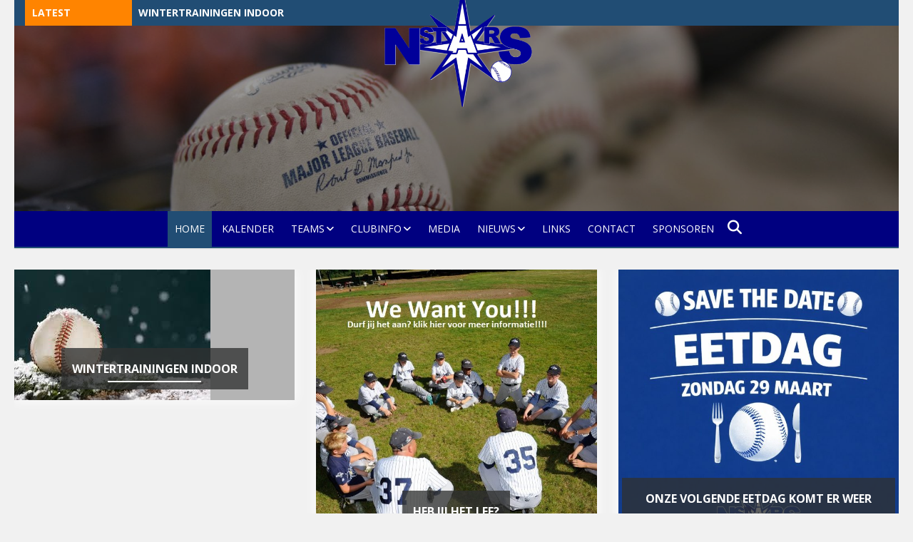

--- FILE ---
content_type: text/html; charset=UTF-8
request_url: https://www.nstars.be/page/2/
body_size: 18016
content:
<!DOCTYPE html>
<html lang="nl-NL">
<head>
	<meta charset="UTF-8">
	<meta name="viewport" content="width=device-width, initial-scale=1.0, maximum-scale=1.0, user-scalable=no" />
	<link rel="profile" href="http://gmpg.org/xfn/11">
	<title>Baseball en Softballvereniging &#8211; Pagina 2</title>
<meta name='robots' content='max-image-preview:large' />
<link rel='dns-prefetch' href='//fonts.googleapis.com' />
<link rel="alternate" type="application/rss+xml" title="Baseball en Softballvereniging &raquo; feed" href="https://www.nstars.be/feed/" />
<link rel="alternate" type="application/rss+xml" title="Baseball en Softballvereniging &raquo; reacties feed" href="https://www.nstars.be/comments/feed/" />
<style id='wp-img-auto-sizes-contain-inline-css' type='text/css'>
img:is([sizes=auto i],[sizes^="auto," i]){contain-intrinsic-size:3000px 1500px}
/*# sourceURL=wp-img-auto-sizes-contain-inline-css */
</style>
<style id='wp-emoji-styles-inline-css' type='text/css'>

	img.wp-smiley, img.emoji {
		display: inline !important;
		border: none !important;
		box-shadow: none !important;
		height: 1em !important;
		width: 1em !important;
		margin: 0 0.07em !important;
		vertical-align: -0.1em !important;
		background: none !important;
		padding: 0 !important;
	}
/*# sourceURL=wp-emoji-styles-inline-css */
</style>
<style id='wp-block-library-inline-css' type='text/css'>
:root{--wp-block-synced-color:#7a00df;--wp-block-synced-color--rgb:122,0,223;--wp-bound-block-color:var(--wp-block-synced-color);--wp-editor-canvas-background:#ddd;--wp-admin-theme-color:#007cba;--wp-admin-theme-color--rgb:0,124,186;--wp-admin-theme-color-darker-10:#006ba1;--wp-admin-theme-color-darker-10--rgb:0,107,160.5;--wp-admin-theme-color-darker-20:#005a87;--wp-admin-theme-color-darker-20--rgb:0,90,135;--wp-admin-border-width-focus:2px}@media (min-resolution:192dpi){:root{--wp-admin-border-width-focus:1.5px}}.wp-element-button{cursor:pointer}:root .has-very-light-gray-background-color{background-color:#eee}:root .has-very-dark-gray-background-color{background-color:#313131}:root .has-very-light-gray-color{color:#eee}:root .has-very-dark-gray-color{color:#313131}:root .has-vivid-green-cyan-to-vivid-cyan-blue-gradient-background{background:linear-gradient(135deg,#00d084,#0693e3)}:root .has-purple-crush-gradient-background{background:linear-gradient(135deg,#34e2e4,#4721fb 50%,#ab1dfe)}:root .has-hazy-dawn-gradient-background{background:linear-gradient(135deg,#faaca8,#dad0ec)}:root .has-subdued-olive-gradient-background{background:linear-gradient(135deg,#fafae1,#67a671)}:root .has-atomic-cream-gradient-background{background:linear-gradient(135deg,#fdd79a,#004a59)}:root .has-nightshade-gradient-background{background:linear-gradient(135deg,#330968,#31cdcf)}:root .has-midnight-gradient-background{background:linear-gradient(135deg,#020381,#2874fc)}:root{--wp--preset--font-size--normal:16px;--wp--preset--font-size--huge:42px}.has-regular-font-size{font-size:1em}.has-larger-font-size{font-size:2.625em}.has-normal-font-size{font-size:var(--wp--preset--font-size--normal)}.has-huge-font-size{font-size:var(--wp--preset--font-size--huge)}.has-text-align-center{text-align:center}.has-text-align-left{text-align:left}.has-text-align-right{text-align:right}.has-fit-text{white-space:nowrap!important}#end-resizable-editor-section{display:none}.aligncenter{clear:both}.items-justified-left{justify-content:flex-start}.items-justified-center{justify-content:center}.items-justified-right{justify-content:flex-end}.items-justified-space-between{justify-content:space-between}.screen-reader-text{border:0;clip-path:inset(50%);height:1px;margin:-1px;overflow:hidden;padding:0;position:absolute;width:1px;word-wrap:normal!important}.screen-reader-text:focus{background-color:#ddd;clip-path:none;color:#444;display:block;font-size:1em;height:auto;left:5px;line-height:normal;padding:15px 23px 14px;text-decoration:none;top:5px;width:auto;z-index:100000}html :where(.has-border-color){border-style:solid}html :where([style*=border-top-color]){border-top-style:solid}html :where([style*=border-right-color]){border-right-style:solid}html :where([style*=border-bottom-color]){border-bottom-style:solid}html :where([style*=border-left-color]){border-left-style:solid}html :where([style*=border-width]){border-style:solid}html :where([style*=border-top-width]){border-top-style:solid}html :where([style*=border-right-width]){border-right-style:solid}html :where([style*=border-bottom-width]){border-bottom-style:solid}html :where([style*=border-left-width]){border-left-style:solid}html :where(img[class*=wp-image-]){height:auto;max-width:100%}:where(figure){margin:0 0 1em}html :where(.is-position-sticky){--wp-admin--admin-bar--position-offset:var(--wp-admin--admin-bar--height,0px)}@media screen and (max-width:600px){html :where(.is-position-sticky){--wp-admin--admin-bar--position-offset:0px}}

/*# sourceURL=wp-block-library-inline-css */
</style><style id='wp-block-columns-inline-css' type='text/css'>
.wp-block-columns{box-sizing:border-box;display:flex;flex-wrap:wrap!important}@media (min-width:782px){.wp-block-columns{flex-wrap:nowrap!important}}.wp-block-columns{align-items:normal!important}.wp-block-columns.are-vertically-aligned-top{align-items:flex-start}.wp-block-columns.are-vertically-aligned-center{align-items:center}.wp-block-columns.are-vertically-aligned-bottom{align-items:flex-end}@media (max-width:781px){.wp-block-columns:not(.is-not-stacked-on-mobile)>.wp-block-column{flex-basis:100%!important}}@media (min-width:782px){.wp-block-columns:not(.is-not-stacked-on-mobile)>.wp-block-column{flex-basis:0;flex-grow:1}.wp-block-columns:not(.is-not-stacked-on-mobile)>.wp-block-column[style*=flex-basis]{flex-grow:0}}.wp-block-columns.is-not-stacked-on-mobile{flex-wrap:nowrap!important}.wp-block-columns.is-not-stacked-on-mobile>.wp-block-column{flex-basis:0;flex-grow:1}.wp-block-columns.is-not-stacked-on-mobile>.wp-block-column[style*=flex-basis]{flex-grow:0}:where(.wp-block-columns){margin-bottom:1.75em}:where(.wp-block-columns.has-background){padding:1.25em 2.375em}.wp-block-column{flex-grow:1;min-width:0;overflow-wrap:break-word;word-break:break-word}.wp-block-column.is-vertically-aligned-top{align-self:flex-start}.wp-block-column.is-vertically-aligned-center{align-self:center}.wp-block-column.is-vertically-aligned-bottom{align-self:flex-end}.wp-block-column.is-vertically-aligned-stretch{align-self:stretch}.wp-block-column.is-vertically-aligned-bottom,.wp-block-column.is-vertically-aligned-center,.wp-block-column.is-vertically-aligned-top{width:100%}
/*# sourceURL=https://www.nstars.be/wp-includes/blocks/columns/style.min.css */
</style>
<style id='wp-block-paragraph-inline-css' type='text/css'>
.is-small-text{font-size:.875em}.is-regular-text{font-size:1em}.is-large-text{font-size:2.25em}.is-larger-text{font-size:3em}.has-drop-cap:not(:focus):first-letter{float:left;font-size:8.4em;font-style:normal;font-weight:100;line-height:.68;margin:.05em .1em 0 0;text-transform:uppercase}body.rtl .has-drop-cap:not(:focus):first-letter{float:none;margin-left:.1em}p.has-drop-cap.has-background{overflow:hidden}:root :where(p.has-background){padding:1.25em 2.375em}:where(p.has-text-color:not(.has-link-color)) a{color:inherit}p.has-text-align-left[style*="writing-mode:vertical-lr"],p.has-text-align-right[style*="writing-mode:vertical-rl"]{rotate:180deg}
/*# sourceURL=https://www.nstars.be/wp-includes/blocks/paragraph/style.min.css */
</style>
<style id='global-styles-inline-css' type='text/css'>
:root{--wp--preset--aspect-ratio--square: 1;--wp--preset--aspect-ratio--4-3: 4/3;--wp--preset--aspect-ratio--3-4: 3/4;--wp--preset--aspect-ratio--3-2: 3/2;--wp--preset--aspect-ratio--2-3: 2/3;--wp--preset--aspect-ratio--16-9: 16/9;--wp--preset--aspect-ratio--9-16: 9/16;--wp--preset--color--black: #000000;--wp--preset--color--cyan-bluish-gray: #abb8c3;--wp--preset--color--white: #ffffff;--wp--preset--color--pale-pink: #f78da7;--wp--preset--color--vivid-red: #cf2e2e;--wp--preset--color--luminous-vivid-orange: #ff6900;--wp--preset--color--luminous-vivid-amber: #fcb900;--wp--preset--color--light-green-cyan: #7bdcb5;--wp--preset--color--vivid-green-cyan: #00d084;--wp--preset--color--pale-cyan-blue: #8ed1fc;--wp--preset--color--vivid-cyan-blue: #0693e3;--wp--preset--color--vivid-purple: #9b51e0;--wp--preset--gradient--vivid-cyan-blue-to-vivid-purple: linear-gradient(135deg,rgb(6,147,227) 0%,rgb(155,81,224) 100%);--wp--preset--gradient--light-green-cyan-to-vivid-green-cyan: linear-gradient(135deg,rgb(122,220,180) 0%,rgb(0,208,130) 100%);--wp--preset--gradient--luminous-vivid-amber-to-luminous-vivid-orange: linear-gradient(135deg,rgb(252,185,0) 0%,rgb(255,105,0) 100%);--wp--preset--gradient--luminous-vivid-orange-to-vivid-red: linear-gradient(135deg,rgb(255,105,0) 0%,rgb(207,46,46) 100%);--wp--preset--gradient--very-light-gray-to-cyan-bluish-gray: linear-gradient(135deg,rgb(238,238,238) 0%,rgb(169,184,195) 100%);--wp--preset--gradient--cool-to-warm-spectrum: linear-gradient(135deg,rgb(74,234,220) 0%,rgb(151,120,209) 20%,rgb(207,42,186) 40%,rgb(238,44,130) 60%,rgb(251,105,98) 80%,rgb(254,248,76) 100%);--wp--preset--gradient--blush-light-purple: linear-gradient(135deg,rgb(255,206,236) 0%,rgb(152,150,240) 100%);--wp--preset--gradient--blush-bordeaux: linear-gradient(135deg,rgb(254,205,165) 0%,rgb(254,45,45) 50%,rgb(107,0,62) 100%);--wp--preset--gradient--luminous-dusk: linear-gradient(135deg,rgb(255,203,112) 0%,rgb(199,81,192) 50%,rgb(65,88,208) 100%);--wp--preset--gradient--pale-ocean: linear-gradient(135deg,rgb(255,245,203) 0%,rgb(182,227,212) 50%,rgb(51,167,181) 100%);--wp--preset--gradient--electric-grass: linear-gradient(135deg,rgb(202,248,128) 0%,rgb(113,206,126) 100%);--wp--preset--gradient--midnight: linear-gradient(135deg,rgb(2,3,129) 0%,rgb(40,116,252) 100%);--wp--preset--font-size--small: 13px;--wp--preset--font-size--medium: 20px;--wp--preset--font-size--large: 36px;--wp--preset--font-size--x-large: 42px;--wp--preset--spacing--20: 0.44rem;--wp--preset--spacing--30: 0.67rem;--wp--preset--spacing--40: 1rem;--wp--preset--spacing--50: 1.5rem;--wp--preset--spacing--60: 2.25rem;--wp--preset--spacing--70: 3.38rem;--wp--preset--spacing--80: 5.06rem;--wp--preset--shadow--natural: 6px 6px 9px rgba(0, 0, 0, 0.2);--wp--preset--shadow--deep: 12px 12px 50px rgba(0, 0, 0, 0.4);--wp--preset--shadow--sharp: 6px 6px 0px rgba(0, 0, 0, 0.2);--wp--preset--shadow--outlined: 6px 6px 0px -3px rgb(255, 255, 255), 6px 6px rgb(0, 0, 0);--wp--preset--shadow--crisp: 6px 6px 0px rgb(0, 0, 0);}:where(.is-layout-flex){gap: 0.5em;}:where(.is-layout-grid){gap: 0.5em;}body .is-layout-flex{display: flex;}.is-layout-flex{flex-wrap: wrap;align-items: center;}.is-layout-flex > :is(*, div){margin: 0;}body .is-layout-grid{display: grid;}.is-layout-grid > :is(*, div){margin: 0;}:where(.wp-block-columns.is-layout-flex){gap: 2em;}:where(.wp-block-columns.is-layout-grid){gap: 2em;}:where(.wp-block-post-template.is-layout-flex){gap: 1.25em;}:where(.wp-block-post-template.is-layout-grid){gap: 1.25em;}.has-black-color{color: var(--wp--preset--color--black) !important;}.has-cyan-bluish-gray-color{color: var(--wp--preset--color--cyan-bluish-gray) !important;}.has-white-color{color: var(--wp--preset--color--white) !important;}.has-pale-pink-color{color: var(--wp--preset--color--pale-pink) !important;}.has-vivid-red-color{color: var(--wp--preset--color--vivid-red) !important;}.has-luminous-vivid-orange-color{color: var(--wp--preset--color--luminous-vivid-orange) !important;}.has-luminous-vivid-amber-color{color: var(--wp--preset--color--luminous-vivid-amber) !important;}.has-light-green-cyan-color{color: var(--wp--preset--color--light-green-cyan) !important;}.has-vivid-green-cyan-color{color: var(--wp--preset--color--vivid-green-cyan) !important;}.has-pale-cyan-blue-color{color: var(--wp--preset--color--pale-cyan-blue) !important;}.has-vivid-cyan-blue-color{color: var(--wp--preset--color--vivid-cyan-blue) !important;}.has-vivid-purple-color{color: var(--wp--preset--color--vivid-purple) !important;}.has-black-background-color{background-color: var(--wp--preset--color--black) !important;}.has-cyan-bluish-gray-background-color{background-color: var(--wp--preset--color--cyan-bluish-gray) !important;}.has-white-background-color{background-color: var(--wp--preset--color--white) !important;}.has-pale-pink-background-color{background-color: var(--wp--preset--color--pale-pink) !important;}.has-vivid-red-background-color{background-color: var(--wp--preset--color--vivid-red) !important;}.has-luminous-vivid-orange-background-color{background-color: var(--wp--preset--color--luminous-vivid-orange) !important;}.has-luminous-vivid-amber-background-color{background-color: var(--wp--preset--color--luminous-vivid-amber) !important;}.has-light-green-cyan-background-color{background-color: var(--wp--preset--color--light-green-cyan) !important;}.has-vivid-green-cyan-background-color{background-color: var(--wp--preset--color--vivid-green-cyan) !important;}.has-pale-cyan-blue-background-color{background-color: var(--wp--preset--color--pale-cyan-blue) !important;}.has-vivid-cyan-blue-background-color{background-color: var(--wp--preset--color--vivid-cyan-blue) !important;}.has-vivid-purple-background-color{background-color: var(--wp--preset--color--vivid-purple) !important;}.has-black-border-color{border-color: var(--wp--preset--color--black) !important;}.has-cyan-bluish-gray-border-color{border-color: var(--wp--preset--color--cyan-bluish-gray) !important;}.has-white-border-color{border-color: var(--wp--preset--color--white) !important;}.has-pale-pink-border-color{border-color: var(--wp--preset--color--pale-pink) !important;}.has-vivid-red-border-color{border-color: var(--wp--preset--color--vivid-red) !important;}.has-luminous-vivid-orange-border-color{border-color: var(--wp--preset--color--luminous-vivid-orange) !important;}.has-luminous-vivid-amber-border-color{border-color: var(--wp--preset--color--luminous-vivid-amber) !important;}.has-light-green-cyan-border-color{border-color: var(--wp--preset--color--light-green-cyan) !important;}.has-vivid-green-cyan-border-color{border-color: var(--wp--preset--color--vivid-green-cyan) !important;}.has-pale-cyan-blue-border-color{border-color: var(--wp--preset--color--pale-cyan-blue) !important;}.has-vivid-cyan-blue-border-color{border-color: var(--wp--preset--color--vivid-cyan-blue) !important;}.has-vivid-purple-border-color{border-color: var(--wp--preset--color--vivid-purple) !important;}.has-vivid-cyan-blue-to-vivid-purple-gradient-background{background: var(--wp--preset--gradient--vivid-cyan-blue-to-vivid-purple) !important;}.has-light-green-cyan-to-vivid-green-cyan-gradient-background{background: var(--wp--preset--gradient--light-green-cyan-to-vivid-green-cyan) !important;}.has-luminous-vivid-amber-to-luminous-vivid-orange-gradient-background{background: var(--wp--preset--gradient--luminous-vivid-amber-to-luminous-vivid-orange) !important;}.has-luminous-vivid-orange-to-vivid-red-gradient-background{background: var(--wp--preset--gradient--luminous-vivid-orange-to-vivid-red) !important;}.has-very-light-gray-to-cyan-bluish-gray-gradient-background{background: var(--wp--preset--gradient--very-light-gray-to-cyan-bluish-gray) !important;}.has-cool-to-warm-spectrum-gradient-background{background: var(--wp--preset--gradient--cool-to-warm-spectrum) !important;}.has-blush-light-purple-gradient-background{background: var(--wp--preset--gradient--blush-light-purple) !important;}.has-blush-bordeaux-gradient-background{background: var(--wp--preset--gradient--blush-bordeaux) !important;}.has-luminous-dusk-gradient-background{background: var(--wp--preset--gradient--luminous-dusk) !important;}.has-pale-ocean-gradient-background{background: var(--wp--preset--gradient--pale-ocean) !important;}.has-electric-grass-gradient-background{background: var(--wp--preset--gradient--electric-grass) !important;}.has-midnight-gradient-background{background: var(--wp--preset--gradient--midnight) !important;}.has-small-font-size{font-size: var(--wp--preset--font-size--small) !important;}.has-medium-font-size{font-size: var(--wp--preset--font-size--medium) !important;}.has-large-font-size{font-size: var(--wp--preset--font-size--large) !important;}.has-x-large-font-size{font-size: var(--wp--preset--font-size--x-large) !important;}
:where(.wp-block-columns.is-layout-flex){gap: 2em;}:where(.wp-block-columns.is-layout-grid){gap: 2em;}
/*# sourceURL=global-styles-inline-css */
</style>
<style id='core-block-supports-inline-css' type='text/css'>
.wp-container-core-columns-is-layout-9d6595d7{flex-wrap:nowrap;}
/*# sourceURL=core-block-supports-inline-css */
</style>

<style id='classic-theme-styles-inline-css' type='text/css'>
/*! This file is auto-generated */
.wp-block-button__link{color:#fff;background-color:#32373c;border-radius:9999px;box-shadow:none;text-decoration:none;padding:calc(.667em + 2px) calc(1.333em + 2px);font-size:1.125em}.wp-block-file__button{background:#32373c;color:#fff;text-decoration:none}
/*# sourceURL=/wp-includes/css/classic-themes.min.css */
</style>
<link rel='stylesheet' id='SFSImainCss-css' href='https://usercontent.one/wp/www.nstars.be/wp-content/plugins/ultimate-social-media-icons/css/sfsi-style.css?ver=2.9.6' type='text/css' media='all' />
<link rel='stylesheet' id='disable_sfsi-css' href='https://usercontent.one/wp/www.nstars.be/wp-content/plugins/ultimate-social-media-icons/css/disable_sfsi.css?ver=6.9' type='text/css' media='all' />
<link rel='stylesheet' id='lekh-fonts-css' href='//fonts.googleapis.com/css?family=Open+Sans%3A400%2C700%2C300%2C400italic%2C700italic%7COpen+Sans%3A400%2C700&#038;subset=latin%2Clatin-ext' type='text/css' media='all' />
<link rel='stylesheet' id='font-awesome-css' href='https://usercontent.one/wp/www.nstars.be/wp-content/themes/lekh/assets/lib/font-awesome/css/font-awesome.css?ver=4.7' type='text/css' media='all' />
<link rel='stylesheet' id='owl-carousel-css' href='https://usercontent.one/wp/www.nstars.be/wp-content/themes/lekh/assets/lib/owl.carousel/css/owl.carousel.min.css?ver=4.7' type='text/css' media='all' />
<link rel='stylesheet' id='lekh-default-style-css' href='https://usercontent.one/wp/www.nstars.be/wp-content/themes/lekh/assets/css/lekh.min.css?ver=1.0.0' type='text/css' media='all' />
<link rel='stylesheet' id='lekh-style-css' href='https://usercontent.one/wp/www.nstars.be/wp-content/themes/lekh/style.css?ver=1.0.0' type='text/css' media='all' />
<style id='lekh-style-inline-css' type='text/css'>
.header-image {padding-top: 20px;padding-bottom: 20px;}
        .header-image:before {opacity: 0.40;}
        .site-footer .footer-main-area{background-color: #1b2126;}
/*# sourceURL=lekh-style-inline-css */
</style>
<link rel='stylesheet' id='ngg_trigger_buttons-css' href='https://usercontent.one/wp/www.nstars.be/wp-content/plugins/nextgen-gallery/static/GalleryDisplay/trigger_buttons.css?ver=4.0.4' type='text/css' media='all' />
<link rel='stylesheet' id='simplelightbox-0-css' href='https://usercontent.one/wp/www.nstars.be/wp-content/plugins/nextgen-gallery/static/Lightbox/simplelightbox/simple-lightbox.css?ver=4.0.4' type='text/css' media='all' />
<link rel='stylesheet' id='fontawesome_v4_shim_style-css' href='https://usercontent.one/wp/www.nstars.be/wp-content/plugins/nextgen-gallery/static/FontAwesome/css/v4-shims.min.css?ver=6.9' type='text/css' media='all' />
<link rel='stylesheet' id='fontawesome-css' href='https://usercontent.one/wp/www.nstars.be/wp-content/plugins/nextgen-gallery/static/FontAwesome/css/all.min.css?ver=6.9' type='text/css' media='all' />
<link rel='stylesheet' id='ngg_basic_slideshow_style-css' href='https://usercontent.one/wp/www.nstars.be/wp-content/plugins/nextgen-gallery/static/Slideshow/ngg_basic_slideshow.css?ver=4.0.4' type='text/css' media='all' />
<link rel='stylesheet' id='ngg_slick_slideshow_style-css' href='https://usercontent.one/wp/www.nstars.be/wp-content/plugins/nextgen-gallery/static/Slideshow/slick/slick.css?ver=4.0.4' type='text/css' media='all' />
<link rel='stylesheet' id='ngg_slick_slideshow_theme-css' href='https://usercontent.one/wp/www.nstars.be/wp-content/plugins/nextgen-gallery/static/Slideshow/slick/slick-theme.css?ver=4.0.4' type='text/css' media='all' />
<link rel='stylesheet' id='nextgen_widgets_style-css' href='https://usercontent.one/wp/www.nstars.be/wp-content/plugins/nextgen-gallery/static/Widget/display.css?ver=4.0.4' type='text/css' media='all' />
<link rel='stylesheet' id='nextgen_basic_slideshow_style-css' href='https://usercontent.one/wp/www.nstars.be/wp-content/plugins/nextgen-gallery/static/Slideshow/ngg_basic_slideshow.css?ver=4.0.4' type='text/css' media='all' />
<script type="text/javascript" id="jquery-core-js-extra">
/* <![CDATA[ */
var lekh_global_object = {"ajax_url":"https://www.nstars.be/wp-admin/admin-ajax.php"};
//# sourceURL=jquery-core-js-extra
/* ]]> */
</script>
<script type="text/javascript" src="https://www.nstars.be/wp-includes/js/jquery/jquery.min.js?ver=3.7.1" id="jquery-core-js"></script>
<script type="text/javascript" src="https://www.nstars.be/wp-includes/js/jquery/jquery-migrate.min.js?ver=3.4.1" id="jquery-migrate-js"></script>
<script type="text/javascript" id="photocrati_ajax-js-extra">
/* <![CDATA[ */
var photocrati_ajax = {"url":"https://www.nstars.be/index.php?photocrati_ajax=1","rest_url":"https://www.nstars.be/wp-json/","wp_home_url":"https://www.nstars.be","wp_site_url":"https://www.nstars.be","wp_root_url":"https://www.nstars.be","wp_plugins_url":"https://usercontent.one/wp/www.nstars.be/wp-content/plugins","wp_content_url":"https://usercontent.one/wp/www.nstars.be/wp-content","wp_includes_url":"https://usercontent.one/wp/www.nstars.be/wp-includes/","ngg_param_slug":"nggallery","rest_nonce":"4017d63555"};
//# sourceURL=photocrati_ajax-js-extra
/* ]]> */
</script>
<script type="text/javascript" src="https://usercontent.one/wp/www.nstars.be/wp-content/plugins/nextgen-gallery/static/Legacy/ajax.min.js?ver=4.0.4" id="photocrati_ajax-js"></script>
<script type="text/javascript" src="https://usercontent.one/wp/www.nstars.be/wp-content/plugins/nextgen-gallery/static/FontAwesome/js/v4-shims.min.js?ver=5.3.1" id="fontawesome_v4_shim-js"></script>
<script type="text/javascript" defer crossorigin="anonymous" data-auto-replace-svg="false" data-keep-original-source="false" data-search-pseudo-elements src="https://usercontent.one/wp/www.nstars.be/wp-content/plugins/nextgen-gallery/static/FontAwesome/js/all.min.js?ver=5.3.1" id="fontawesome-js"></script>
<script type="text/javascript" src="https://usercontent.one/wp/www.nstars.be/wp-content/plugins/nextgen-gallery/static/Slideshow/slick/slick-1.8.0-modded.js?ver=4.0.4" id="ngg_slick-js"></script>
<link rel="https://api.w.org/" href="https://www.nstars.be/wp-json/" /><link rel="EditURI" type="application/rsd+xml" title="RSD" href="https://www.nstars.be/xmlrpc.php?rsd" />
<meta name="generator" content="WordPress 6.9" />

		<!-- GA Google Analytics @ https://m0n.co/ga -->
		<script>
			(function(i,s,o,g,r,a,m){i['GoogleAnalyticsObject']=r;i[r]=i[r]||function(){
			(i[r].q=i[r].q||[]).push(arguments)},i[r].l=1*new Date();a=s.createElement(o),
			m=s.getElementsByTagName(o)[0];a.async=1;a.src=g;m.parentNode.insertBefore(a,m)
			})(window,document,'script','https://www.google-analytics.com/analytics.js','ga');
			ga('create', 'UA-147157001-1', 'auto');
			ga('send', 'pageview');
		</script>

	<style>[class*=" icon-oc-"],[class^=icon-oc-]{speak:none;font-style:normal;font-weight:400;font-variant:normal;text-transform:none;line-height:1;-webkit-font-smoothing:antialiased;-moz-osx-font-smoothing:grayscale}.icon-oc-one-com-white-32px-fill:before{content:"901"}.icon-oc-one-com:before{content:"900"}#one-com-icon,.toplevel_page_onecom-wp .wp-menu-image{speak:none;display:flex;align-items:center;justify-content:center;text-transform:none;line-height:1;-webkit-font-smoothing:antialiased;-moz-osx-font-smoothing:grayscale}.onecom-wp-admin-bar-item>a,.toplevel_page_onecom-wp>.wp-menu-name{font-size:16px;font-weight:400;line-height:1}.toplevel_page_onecom-wp>.wp-menu-name img{width:69px;height:9px;}.wp-submenu-wrap.wp-submenu>.wp-submenu-head>img{width:88px;height:auto}.onecom-wp-admin-bar-item>a img{height:7px!important}.onecom-wp-admin-bar-item>a img,.toplevel_page_onecom-wp>.wp-menu-name img{opacity:.8}.onecom-wp-admin-bar-item.hover>a img,.toplevel_page_onecom-wp.wp-has-current-submenu>.wp-menu-name img,li.opensub>a.toplevel_page_onecom-wp>.wp-menu-name img{opacity:1}#one-com-icon:before,.onecom-wp-admin-bar-item>a:before,.toplevel_page_onecom-wp>.wp-menu-image:before{content:'';position:static!important;background-color:rgba(240,245,250,.4);border-radius:102px;width:18px;height:18px;padding:0!important}.onecom-wp-admin-bar-item>a:before{width:14px;height:14px}.onecom-wp-admin-bar-item.hover>a:before,.toplevel_page_onecom-wp.opensub>a>.wp-menu-image:before,.toplevel_page_onecom-wp.wp-has-current-submenu>.wp-menu-image:before{background-color:#76b82a}.onecom-wp-admin-bar-item>a{display:inline-flex!important;align-items:center;justify-content:center}#one-com-logo-wrapper{font-size:4em}#one-com-icon{vertical-align:middle}.imagify-welcome{display:none !important;}</style><meta name="follow.[base64]" content="gBU8lua6ZUAl6cew0DgG"/><link rel="icon" href="https://usercontent.one/wp/www.nstars.be/wp-content/uploads/2019/05/cropped-favicon-32x32.png" sizes="32x32" />
<link rel="icon" href="https://usercontent.one/wp/www.nstars.be/wp-content/uploads/2019/05/cropped-favicon-192x192.png" sizes="192x192" />
<link rel="apple-touch-icon" href="https://usercontent.one/wp/www.nstars.be/wp-content/uploads/2019/05/cropped-favicon-180x180.png" />
<meta name="msapplication-TileImage" content="https://usercontent.one/wp/www.nstars.be/wp-content/uploads/2019/05/cropped-favicon-270x270.png" />
		<style type="text/css" id="wp-custom-css">
			@media screen and (max-width: 600px){
  .post-wrapper {
    display: none;
		background-color: red;
  }
}
.home #secondary {
	padding-top: 15px;
}

.main-navbar {
	background-color: #000080;
}


.mobile-navbar {
    background-color: #000080;
}


body {
	background-color: #F1F1F1;
}

.site-title-centered .header-image .site-description {	
		display: none;
}

.main-navigation .main-menu > li:hover > a, .main-navigation .main-menu > li:focus > a, .main-navigation .main-menu > .current_page_item > a, .main-navigation .main-menu > .current-menu-item > a, .main-navigation .main-menu > .current-menu-ancestor > a {
    color: #fff;
    background-color: #000080;
}

/* LOGO */
@media (min-width: 600px) {
	.custom-logo {
			max-width: 300px;
	}
	.site-logo {
    max-width: 300px;
	}
}

.custom-logo {
	position: relative;
	top: -100px;
}

.header-image-container {
  display: flex;
  flex-direction: column;
  justify-content: center;
  text-align: center;
}
.michael_header_text {
	position: relative;
	top: 175px;
	color: white;
}


/* Remove calender sidebar on calendar page  */
.page-id-323 .content-area {
    width: 100%;
	
}

.page-id-323 #secondary {
    display: none;	
}		</style>
		</head>
<body class="home blog paged wp-custom-logo paged-2 wp-theme-lekh sfsi_actvite_theme_default no_skin group-blog hfeed header-layout1 content-sidebar">
		<div id="page" class="site lekh-main-wrapper box-layout">
				<a class="skip-link screen-reader-text" href="#main">Skip to content</a>
				<header id="masthead" class="site-header  has-header-image " role="banner">
			<div class="site-header-wrap">
        <div class="top-header category-id1">
        <div class="container">
            <div class="row">
                <div class="col-sm-12 col-12">
                                            <div class="breaking-wrap">
                                                        <span class="breaking-news-title">Latest</span>
                            <ul class="breaking-news owl-carousel">
                                                                    <li><a href="https://www.nstars.be/2026/01/10/wintertrainingen-indoor/">Wintertrainingen Indoor</a></li>
                                                                    <li><a href="https://www.nstars.be/2026/01/10/onze-volgende-eetdag-komt-er-weer-aan/">Onze volgende eetdag komt er weer aan !!</a></li>
                                                                    <li><a href="https://www.nstars.be/2024/12/16/nstars-nemen-afscheid-van-herman/">Nstars nemen afscheid van Herman</a></li>
                                                                    <li><a href="https://www.nstars.be/2024/09/04/nstars-open-dag-2024/">NStars Open Dag 2024</a></li>
                                                                    <li><a href="https://www.nstars.be/2024/06/17/nstars-verhuis-krijgt-aandacht-in-diverse-media/">NStars verhuis krijgt aandacht in diverse media</a></li>
                                                            </ul>
                        </div>
                                        </div>
            </div>
        </div>
    </div>
        <div class="header-image"  data-parallax="scroll" data-image-src="https://usercontent.one/wp/www.nstars.be/wp-content/uploads/2019/04/cropped-background_002-1.jpg" >
        <div class="header-image-container">
    <div class="site-branding center-brand logo-exist">
    <div class="container">
        <div class="logo-brand-wrap">
                    <h1 class="site-title site-logo"><a href="https://www.nstars.be/" class="custom-logo-link" rel="home"><img width="400" height="400" src="https://usercontent.one/wp/www.nstars.be/wp-content/uploads/2019/05/cropped-nstars_logo_3-3.png" class="custom-logo" alt="Baseball en Softballvereniging" decoding="async" fetchpriority="high" /></a></h1>
                </div>
                <div class="clear"></div>
    </div>
</div><!-- .site-branding -->        </div>
    </div><!-- .header-image-->
    <div class="main-navbar sticky-nav  navbar-center">
    <div class="container">
        
<nav id="site-navigation" class="main-navigation" role="navigation" aria-label="Main Menu">
	<ul id="main-menu" class="main-menu"><li id="menu-item-61" class="menu-item menu-item-type-custom menu-item-object-custom current-menu-item menu-item-home menu-item-61"><a href="https://www.nstars.be">Home</a></li>
<li id="menu-item-1103" class="menu-item menu-item-type-post_type menu-item-object-page menu-item-1103"><a href="https://www.nstars.be/kalender/">Kalender</a></li>
<li id="menu-item-65" class="menu-item menu-item-type-post_type menu-item-object-page menu-item-has-children menu-item-65"><a href="https://www.nstars.be/teams/">Teams</a>
<ul class="sub-menu">
	<li id="menu-item-127" class="menu-item menu-item-type-post_type menu-item-object-page menu-item-127"><a href="https://www.nstars.be/beeballers-en-miniemen/">Beeballers en Miniemen</a></li>
	<li id="menu-item-130" class="menu-item menu-item-type-post_type menu-item-object-page menu-item-130"><a href="https://www.nstars.be/cadetten/">Cadetten</a></li>
	<li id="menu-item-133" class="menu-item menu-item-type-post_type menu-item-object-page menu-item-133"><a href="https://www.nstars.be/junioren/">Junioren</a></li>
	<li id="menu-item-136" class="menu-item menu-item-type-post_type menu-item-object-page menu-item-136"><a href="https://www.nstars.be/senioren-recreanten/">Senioren / Recreanten</a></li>
</ul>
</li>
<li id="menu-item-78" class="menu-item menu-item-type-post_type menu-item-object-page menu-item-has-children menu-item-78"><a href="https://www.nstars.be/clubinfo/">Clubinfo</a>
<ul class="sub-menu">
	<li id="menu-item-264" class="menu-item menu-item-type-post_type menu-item-object-page menu-item-264"><a href="https://www.nstars.be/waar-vind-je-ons/">Waar vind je ons?</a></li>
	<li id="menu-item-285" class="menu-item menu-item-type-post_type menu-item-object-page menu-item-285"><a href="https://www.nstars.be/lid-worden/">Lid worden?</a></li>
	<li id="menu-item-1095" class="menu-item menu-item-type-post_type menu-item-object-page menu-item-1095"><a href="https://www.nstars.be/clubinfo/onze-geschiedenis/">Onze Geschiedenis</a></li>
	<li id="menu-item-1401" class="menu-item menu-item-type-post_type menu-item-object-page menu-item-1401"><a href="https://www.nstars.be/aanspreekpunt-integriteit-api/">AanspreekPunt Integriteit (API)</a></li>
	<li id="menu-item-337" class="menu-item menu-item-type-post_type menu-item-object-page menu-item-337"><a href="https://www.nstars.be/huishoudelijk-regelement/">Huishoudelijk regelement</a></li>
	<li id="menu-item-522" class="menu-item menu-item-type-post_type menu-item-object-page menu-item-privacy-policy menu-item-522"><a rel="privacy-policy" href="https://www.nstars.be/privacybeleid/">Privacybeleid</a></li>
</ul>
</li>
<li id="menu-item-63" class="menu-item menu-item-type-post_type menu-item-object-page menu-item-63"><a href="https://www.nstars.be/media/">Media</a></li>
<li id="menu-item-1074" class="menu-item menu-item-type-taxonomy menu-item-object-category menu-item-has-children menu-item-1074"><a href="https://www.nstars.be/category/nieuws/">Nieuws</a>
<ul class="sub-menu">
	<li id="menu-item-1091" class="menu-item menu-item-type-post_type menu-item-object-page menu-item-1091"><a href="https://www.nstars.be/nstars-in-het-nieuws/">NStars in het nieuws !</a></li>
</ul>
</li>
<li id="menu-item-244" class="menu-item menu-item-type-post_type menu-item-object-page menu-item-244"><a href="https://www.nstars.be/links/">Links</a></li>
<li id="menu-item-75" class="menu-item menu-item-type-post_type menu-item-object-page menu-item-75"><a href="https://www.nstars.be/contact/">Contact</a></li>
<li id="menu-item-501" class="menu-item menu-item-type-post_type menu-item-object-page menu-item-501"><a href="https://www.nstars.be/sponsoren/">Sponsoren</a></li>
</ul></nav>
	<div class="top-search">
		<a id="top-search-button" class="top-search-button" href="JavaScript:Void(0);"><i class="search-icon"></i></a>
		
<form role="search" method="get" class="search-form clear" action="https://www.nstars.be/">
	<label>
		<span class="screen-reader-text">Search for:</span>
		<input lekh="search" id="s" class="search-field" placeholder="Search &hellip;" value="" name="s" />
	</label>
	<button lekh="submit" class="search-submit">
		<i class="fa fa-search"></i> <span class="screen-reader-text">
		Search</span>
	</button>
</form>
	</div>
    </div>
</div>
<div class="mobile-navbar clear">
    <a id="menu-toggle" class="menu-toggle" href="#mobile-navigation" title="Menu"><span class="button-toggle"></span></a>
            <div class="top-search">
            <span id="top-search-button" class="top-search-button"><i class="search-icon"></i></span>
            
<form role="search" method="get" class="search-form clear" action="https://www.nstars.be/">
	<label>
		<span class="screen-reader-text">Search for:</span>
		<input lekh="search" id="s" class="search-field" placeholder="Search &hellip;" value="" name="s" />
	</label>
	<button lekh="submit" class="search-submit">
		<i class="fa fa-search"></i> <span class="screen-reader-text">
		Search</span>
	</button>
</form>
        </div>
    </div>
<div id="mobile-sidebar" class="mobile-sidebar">
        <div class="mobile-navbar">
        <a id="mobile-menu-toggle" class="menu-toggle" href="#mobile-navigation" title="Menu"><span class="button-toggle"></span></a>
    </div>
    <nav id="mobile-navigation" class="main-navigation mobile-navigation" role="navigation" aria-label="Main Menu"></nav>
</div></div>		</header><!-- #masthead -->
		<div id="content" class="site-content">
			<div class="container">
				<div class="inside">
<section id="blog-box" class="blog-box">
    <div class="container-fluid container"> 
        <div class="row">
            <div style="clear:both;"></div>                    <div class="col-4 col-sm-12 col-md-6">
                        <div class="innerbox-wraper has-thumbnail" style="padding-top:0%;">
                            <div class="featured-image">
                                <img width="275" height="183" src="https://usercontent.one/wp/www.nstars.be/wp-content/uploads/2026/01/winter.jpg" class="attachment-lekh-cp-700x700 size-lekh-cp-700x700 wp-post-image" alt="" decoding="async" />                            </div>
                                                            <div class="btn-wraper">
                                    <ul>
                                        <li><a href="https://www.nstars.be/2026/01/10/wintertrainingen-indoor/" title="Wintertrainingen Indoor">Wintertrainingen Indoor</a></li>
                                    </ul>
                                </div>
                                                    </div>
                    </div>
                                        <div class="col-4 col-sm-12 col-md-6">
                        <div class="innerbox-wraper has-thumbnail" style="padding-top:0%;">
                            <div class="featured-image">
                                <img width="700" height="681" src="https://usercontent.one/wp/www.nstars.be/wp-content/uploads/2019/06/foto-we-want-you-700x681.jpg" class="attachment-lekh-cp-700x700 size-lekh-cp-700x700 wp-post-image" alt="" decoding="async" />                            </div>
                                                            <div class="btn-wraper">
                                    <ul>
                                        <li><a href="https://www.nstars.be/2019/05/03/heb-jij-het-lef/" title="Heb jij het LEF?">Heb jij het LEF?</a></li>
                                    </ul>
                                </div>
                                                    </div>
                    </div>
                                        <div class="col-4 col-sm-12 col-md-6">
                        <div class="innerbox-wraper has-thumbnail" style="padding-top:0%;">
                            <div class="featured-image">
                                <img width="700" height="700" src="https://usercontent.one/wp/www.nstars.be/wp-content/uploads/2026/01/PHOTO-2026-01-09-08-17-39-700x700.jpg" class="attachment-lekh-cp-700x700 size-lekh-cp-700x700 wp-post-image" alt="" decoding="async" />                            </div>
                                                            <div class="btn-wraper">
                                    <ul>
                                        <li><a href="https://www.nstars.be/2026/01/10/onze-volgende-eetdag-komt-er-weer-aan/" title="Onze volgende eetdag komt er weer aan !!">Onze volgende eetdag komt er weer aan !!</a></li>
                                    </ul>
                                </div>
                                                    </div>
                    </div>
                                <div class="clear"></div>
        </div>
    </div>
</section>    <div id="primary" class="content-area">
        <main id="main" class="site-main" role="main">
                        <section data-lazyload="{&quot;post_count&quot;:10,&quot;where&quot;:&quot;home&quot;}" class="row posts-loop wrapper-type-list  ">
                            <div class="post-wrapper col-12">
                    <article id="post-1371" class="list-post post-1371 post type-post status-publish format-standard has-post-thumbnail hentry category-geen-categorie">
					<figure class="entry-thumbnail ">
			<a href="https://www.nstars.be/2023/08/14/nstars-open-dag/" title="NStars Open Dag">
				<img width="520" height="400" src="https://usercontent.one/wp/www.nstars.be/wp-content/uploads/2023/08/PHOTO-2023-08-13-00-32-03klein-520x400.jpg" class="attachment-lekh-cp-520x400 size-lekh-cp-520x400 wp-post-image" alt="" decoding="async" loading="lazy" />			</a>
		</figure>
		<div class="entry-wrap">
				<div class="entry-header">
			<h2 class="entry-title"><a href="https://www.nstars.be/2023/08/14/nstars-open-dag/">NStars Open Dag</a></h2>
							<div class="entry-meta">
					<span class="posted-on">14 augustus 2023</span>
					<span class="by">By</span>
					<span class="author-name"><a href="https://www.nstars.be/author/jan/">Jan van Nylen</a></span>
				</div>
					</div><!-- .entry-header -->
		<div class="entry-summary">
			<p>Omdat we op onze jaarlijkse familiedag steeds meer geïnteresseerden krijgen die willen mee doen of een keertje proeven van baseball en de gezellige sfeer binnen<span class="read-more-link"><a class="read-more" href="https://www.nstars.be/2023/08/14/nstars-open-dag/">Read More</a></span></p>
		</div><!-- .entry-content -->
	</div>
</article><!-- #post-## -->
                </div>
                            <div class="post-wrapper col-12">
                    <article id="post-1367" class="list-post post-1367 post type-post status-publish format-standard has-post-thumbnail hentry category-geen-categorie">
					<figure class="entry-thumbnail ">
			<a href="https://www.nstars.be/2023/07/31/nstars-sportkamp-2023-komt-er-aan/" title="NStars Sportkamp 2023 komt er aan !!">
				<img width="520" height="400" src="https://usercontent.one/wp/www.nstars.be/wp-content/uploads/2023/07/2023-07-31-20_06_08-Mediaspeler-520x400.png" class="attachment-lekh-cp-520x400 size-lekh-cp-520x400 wp-post-image" alt="" decoding="async" loading="lazy" />			</a>
		</figure>
		<div class="entry-wrap">
				<div class="entry-header">
			<h2 class="entry-title"><a href="https://www.nstars.be/2023/07/31/nstars-sportkamp-2023-komt-er-aan/">NStars Sportkamp 2023 komt er aan !!</a></h2>
							<div class="entry-meta">
					<span class="posted-on">31 juli 2023</span>
					<span class="by">By</span>
					<span class="author-name"><a href="https://www.nstars.be/author/jan/">Jan van Nylen</a></span>
				</div>
					</div><!-- .entry-header -->
		<div class="entry-summary">
			<p>Ons jaarlijks sportkamp gaat dit jaar door van 28 t.e.m. 30 augustus. Het zullen opnieuw 3 dagen vol activiteiten, sport en baseball zijn. Onze Whatsapp<span class="read-more-link"><a class="read-more" href="https://www.nstars.be/2023/07/31/nstars-sportkamp-2023-komt-er-aan/">Read More</a></span></p>
		</div><!-- .entry-content -->
	</div>
</article><!-- #post-## -->
                </div>
                            <div class="post-wrapper col-12">
                    <article id="post-1359" class="list-post post-1359 post type-post status-publish format-standard has-post-thumbnail hentry category-nieuws">
					<figure class="entry-thumbnail ">
			<a href="https://www.nstars.be/2023/04/23/nstars-moederdag-actie/" title="NStars Moederdag-actie">
				<img width="376" height="285" src="https://usercontent.one/wp/www.nstars.be/wp-content/uploads/2023/04/moederdag.png" class="attachment-lekh-cp-520x400 size-lekh-cp-520x400 wp-post-image" alt="" decoding="async" loading="lazy" />			</a>
		</figure>
		<div class="entry-wrap">
				<div class="entry-header">
			<h2 class="entry-title"><a href="https://www.nstars.be/2023/04/23/nstars-moederdag-actie/">NStars Moederdag-actie</a></h2>
							<div class="entry-meta">
					<span class="posted-on">23 april 2023</span>
					<span class="by">By</span>
					<span class="author-name"><a href="https://www.nstars.be/author/jan/">Jan van Nylen</a></span>
				</div>
					</div><!-- .entry-header -->
		<div class="entry-summary">
			<p>Naar jaarlijkse gewoonte willen de NStars hun mama&#8217;s en oma&#8217;s bedanken voor hun inzet het hele jaar door zodat wij netjes onze sport kunnen beoefenen.<span class="read-more-link"><a class="read-more" href="https://www.nstars.be/2023/04/23/nstars-moederdag-actie/">Read More</a></span></p>
		</div><!-- .entry-content -->
	</div>
</article><!-- #post-## -->
                </div>
                            <div class="post-wrapper col-12">
                    <article id="post-1353" class="list-post post-1353 post type-post status-publish format-image has-post-thumbnail hentry category-nieuws post_format-post-format-image">
					<figure class="entry-thumbnail ">
			<a href="https://www.nstars.be/2023/04/23/nstars-aanwezig-op-de-lentekoopjes-in-lommel/" title="NStars aanwezig op de Lentekoopjes in Lommel">
				<img width="520" height="400" src="https://usercontent.one/wp/www.nstars.be/wp-content/uploads/2023/04/PHOTO-2023-04-23-18-29-36-520x400.jpg" class="attachment-lekh-cp-520x400 size-lekh-cp-520x400 wp-post-image" alt="" decoding="async" loading="lazy" />			</a>
		</figure>
		<div class="entry-wrap">
				<div class="entry-header">
			<h2 class="entry-title"><a href="https://www.nstars.be/2023/04/23/nstars-aanwezig-op-de-lentekoopjes-in-lommel/">NStars aanwezig op de Lentekoopjes in Lommel</a></h2>
							<div class="entry-meta">
					<span class="posted-on">23 april 2023</span>
					<span class="by">By</span>
					<span class="author-name"><a href="https://www.nstars.be/author/jan/">Jan van Nylen</a></span>
				</div>
					</div><!-- .entry-header -->
		<div class="entry-summary">
			<p>Op 6 en 7 mei 2023 zijn het in de Kerkstraat in Lommel de jaarlijkse Lentekoopjes dagen. Op de Lentekoopjes dagen zullen de NStars een<span class="read-more-link"><a class="read-more" href="https://www.nstars.be/2023/04/23/nstars-aanwezig-op-de-lentekoopjes-in-lommel/">Read More</a></span></p>
		</div><!-- .entry-content -->
	</div>
</article><!-- #post-## -->
                </div>
                            <div class="post-wrapper col-12">
                    <article id="post-1347" class="list-post post-1347 post type-post status-publish format-standard has-post-thumbnail hentry category-nieuws">
					<figure class="entry-thumbnail ">
			<a href="https://www.nstars.be/2023/02/20/nstars-trappen-het-seizoen-2023-af-met-een-drink/" title="NStars trappen het Seizoen 2023 af met een drink">
				<img width="455" height="290" src="https://usercontent.one/wp/www.nstars.be/wp-content/uploads/2023/02/2023-02-20-19_54_50-Postvak-IN-jan.vannylen@telenet.be-1-Outlook.png" class="attachment-lekh-cp-520x400 size-lekh-cp-520x400 wp-post-image" alt="" decoding="async" loading="lazy" />			</a>
		</figure>
		<div class="entry-wrap">
				<div class="entry-header">
			<h2 class="entry-title"><a href="https://www.nstars.be/2023/02/20/nstars-trappen-het-seizoen-2023-af-met-een-drink/">NStars trappen het Seizoen 2023 af met een drink</a></h2>
							<div class="entry-meta">
					<span class="posted-on">20 februari 2023</span>
					<span class="by">By</span>
					<span class="author-name"><a href="https://www.nstars.be/author/jan/">Jan van Nylen</a></span>
				</div>
					</div><!-- .entry-header -->
		<div class="entry-summary">
			<p>Op vrijdagavond 3 maart beginnen we aan ons nieuw seizoen. Om 19.30 in ontmoetingscentrum De Peel in Pelt verwachten we al onze spelers en sympathisanten<span class="read-more-link"><a class="read-more" href="https://www.nstars.be/2023/02/20/nstars-trappen-het-seizoen-2023-af-met-een-drink/">Read More</a></span></p>
		</div><!-- .entry-content -->
	</div>
</article><!-- #post-## -->
                </div>
                            <div class="post-wrapper col-12">
                    <article id="post-1338" class="list-post post-1338 post type-post status-publish format-standard has-post-thumbnail hentry category-nieuws">
					<figure class="entry-thumbnail ">
			<a href="https://www.nstars.be/2022/10/14/nstars-eetdag-2022-komt-er-aan/" title="NStars Eetdag 2022 komt er aan">
				<img width="520" height="400" src="https://usercontent.one/wp/www.nstars.be/wp-content/uploads/2022/10/eetdag-inschrijvingen-banner-520x400.png" class="attachment-lekh-cp-520x400 size-lekh-cp-520x400 wp-post-image" alt="" decoding="async" loading="lazy" />			</a>
		</figure>
		<div class="entry-wrap">
				<div class="entry-header">
			<h2 class="entry-title"><a href="https://www.nstars.be/2022/10/14/nstars-eetdag-2022-komt-er-aan/">NStars Eetdag 2022 komt er aan</a></h2>
							<div class="entry-meta">
					<span class="posted-on">14 oktober 2022</span>
					<span class="by">By</span>
					<span class="author-name"><a href="https://www.nstars.be/author/nstarsadmin/">NstarsAdmin</a></span>
				</div>
					</div><!-- .entry-header -->
		<div class="entry-summary">
			<p>Na een Covid pauze zijn we verheugd jullie opnieuw te kunnen uitnodigen voor onze jaarlijkse eetdag op zondag 27 november in het Klosterhof in Lommel<span class="read-more-link"><a class="read-more" href="https://www.nstars.be/2022/10/14/nstars-eetdag-2022-komt-er-aan/">Read More</a></span></p>
		</div><!-- .entry-content -->
	</div>
</article><!-- #post-## -->
                </div>
                            <div class="post-wrapper col-12">
                    <article id="post-1313" class="list-post post-1313 post type-post status-publish format-standard has-post-thumbnail hentry category-nieuws">
					<figure class="entry-thumbnail ">
			<a href="https://www.nstars.be/2022/09/26/nstars-profiteerden-volop-van-mooie-weer-voor-een-fantastische-familiedag-2022/" title="NStars profiteerden volop van mooie weer voor een fantastische Familiedag 2022">
				<img width="520" height="400" src="https://usercontent.one/wp/www.nstars.be/wp-content/uploads/2022/09/IMG_1714-520x400.jpg" class="attachment-lekh-cp-520x400 size-lekh-cp-520x400 wp-post-image" alt="" decoding="async" loading="lazy" />			</a>
		</figure>
		<div class="entry-wrap">
				<div class="entry-header">
			<h2 class="entry-title"><a href="https://www.nstars.be/2022/09/26/nstars-profiteerden-volop-van-mooie-weer-voor-een-fantastische-familiedag-2022/">NStars profiteerden volop van mooie weer voor een fantastische Familiedag 2022</a></h2>
							<div class="entry-meta">
					<span class="posted-on">26 september 2022</span>
					<span class="by">By</span>
					<span class="author-name"><a href="https://www.nstars.be/author/jan/">Jan van Nylen</a></span>
				</div>
					</div><!-- .entry-header -->
		<div class="entry-summary">
			<p>De NStars Familiedag 2022 op zondag 25 sept 2022 had alles om de beste editie te zijn ooit: 6 ploegen voor de competitie, mooi droog<span class="read-more-link"><a class="read-more" href="https://www.nstars.be/2022/09/26/nstars-profiteerden-volop-van-mooie-weer-voor-een-fantastische-familiedag-2022/">Read More</a></span></p>
		</div><!-- .entry-content -->
	</div>
</article><!-- #post-## -->
                </div>
                            <div class="post-wrapper col-12">
                    <article id="post-1310" class="list-post post-1310 post type-post status-publish format-standard hentry category-nieuws">
		<div class="entry-wrap">
				<div class="entry-header">
			<h2 class="entry-title"><a href="https://www.nstars.be/2022/08/29/nstars-kamp-2022-een-mega-succes/">NStars kamp 2022: een mega succes !!</a></h2>
							<div class="entry-meta">
					<span class="posted-on">29 augustus 2022</span>
					<span class="by">By</span>
					<span class="author-name"><a href="https://www.nstars.be/author/jan/">Jan van Nylen</a></span>
				</div>
					</div><!-- .entry-header -->
		<div class="entry-summary">
					</div><!-- .entry-content -->
	</div>
</article><!-- #post-## -->
                </div>
                            <div class="post-wrapper col-12">
                    <article id="post-1273" class="list-post post-1273 post type-post status-publish format-standard has-post-thumbnail hentry category-nieuws">
					<figure class="entry-thumbnail ">
			<a href="https://www.nstars.be/2022/08/09/nstars-familiedag-2022-komt-er-aan/" title="NStars Familiedag 2022 komt er aan !">
				<img width="520" height="400" src="https://usercontent.one/wp/www.nstars.be/wp-content/uploads/2022/08/Familiedag-2022-520x400.png" class="attachment-lekh-cp-520x400 size-lekh-cp-520x400 wp-post-image" alt="" decoding="async" loading="lazy" />			</a>
		</figure>
		<div class="entry-wrap">
				<div class="entry-header">
			<h2 class="entry-title"><a href="https://www.nstars.be/2022/08/09/nstars-familiedag-2022-komt-er-aan/">NStars Familiedag 2022 komt er aan !</a></h2>
							<div class="entry-meta">
					<span class="posted-on">9 augustus 2022</span>
					<span class="by">By</span>
					<span class="author-name"><a href="https://www.nstars.be/author/jan/">Jan van Nylen</a></span>
				</div>
					</div><!-- .entry-header -->
		<div class="entry-summary">
					</div><!-- .entry-content -->
	</div>
</article><!-- #post-## -->
                </div>
                            <div class="post-wrapper col-12">
                    <article id="post-1254" class="list-post post-1254 post type-post status-publish format-standard has-post-thumbnail hentry category-nieuws">
					<figure class="entry-thumbnail ">
			<a href="https://www.nstars.be/2022/04/17/de-nstars-trekken-naar-de-honkbal-week-in-haarlem-voor-internationale-topwedstrijden/" title="De Nstars trekken naar de Honkbal week in Haarlem voor internationale topwedstrijden">
				<img width="520" height="400" src="https://usercontent.one/wp/www.nstars.be/wp-content/uploads/2022/04/Baseball-Week-2022-520x400.png" class="attachment-lekh-cp-520x400 size-lekh-cp-520x400 wp-post-image" alt="" decoding="async" loading="lazy" />			</a>
		</figure>
		<div class="entry-wrap">
				<div class="entry-header">
			<h2 class="entry-title"><a href="https://www.nstars.be/2022/04/17/de-nstars-trekken-naar-de-honkbal-week-in-haarlem-voor-internationale-topwedstrijden/">De Nstars trekken naar de Honkbal week in Haarlem voor internationale topwedstrijden</a></h2>
							<div class="entry-meta">
					<span class="posted-on">17 april 2022</span>
					<span class="by">By</span>
					<span class="author-name"><a href="https://www.nstars.be/author/jan/">Jan van Nylen</a></span>
				</div>
					</div><!-- .entry-header -->
		<div class="entry-summary">
			<p>Het idee was er al langer, als jubileumreis voor ons 10 jarig bestaan, maar Corona stak er een stokje voor. Dit jaar kan het wel<span class="read-more-link"><a class="read-more" href="https://www.nstars.be/2022/04/17/de-nstars-trekken-naar-de-honkbal-week-in-haarlem-voor-internationale-topwedstrijden/">Read More</a></span></p>
		</div><!-- .entry-content -->
	</div>
</article><!-- #post-## -->
                </div>
                    </section>
        <div class="loading-image">
            <img src="https://usercontent.one/wp/www.nstars.be/wp-content/themes/lekh/assets/img/loading.gif" title="Loading Image" alt="Loading Image" height="50" width="50" />
        </div>
        
	<nav class="navigation posts-navigation" aria-label="Berichten">
		<h2 class="screen-reader-text">Berichten navigatie</h2>
		<div class="nav-links"><div class="nav-previous"><a href="https://www.nstars.be/page/3/" >Oudere berichten</a></div><div class="nav-next"><a href="https://www.nstars.be/" >Nieuwere berichten</a></div></div>
	</nav>    </main><!-- #main -->
</div><!-- #primary -->


<aside id="secondary" class="sidebar widget-area" role="complementary">
		<section id="block-2" class="widget widget_block">
<div class="wp-block-columns is-layout-flex wp-container-core-columns-is-layout-9d6595d7 wp-block-columns-is-layout-flex">
<div class="wp-block-column is-layout-flow wp-block-column-is-layout-flow" style="flex-basis:100%"><div class="widget_text widget widget_custom_html"><h2 class="widgettitle">KALENDER</h2><div class="textwidget custom-html-widget"><iframe loading="lazy" src="https://calendar.google.com/calendar/embed?height=600&wkst=1&ctz=Europe%2FBrussels&showPrint=0&src=aW5mby5uc3RhcnNAZ21haWwuY29t&src=bWhpMGNwcDdxdGMycW1mdTQ1Z2RlanRnZzRAZ3JvdXAuY2FsZW5kYXIuZ29vZ2xlLmNvbQ&src=cjhvbWJyYWc3amI4bnVtYm5iaHMyYmpnYWtAZ3JvdXAuY2FsZW5kYXIuZ29vZ2xlLmNvbQ&src=NDcycjNtaTlxYjltdTlmZGpxbjhoaTRpYjRAZ3JvdXAuY2FsZW5kYXIuZ29vZ2xlLmNvbQ&src=dHJpNm5uNnVkbmUwM2VhYmU3aXFtYzhzbWtAZ3JvdXAuY2FsZW5kYXIuZ29vZ2xlLmNvbQ&src=bnN0YXJzLmJhc2ViYWxsQGdtYWlsLmNvbQ&color=%232c0084&color=%23f4511e&color=%23305ea7&color=%237cb342&color=%23b39ddb&color=%23f6bf26" style="border:solid 1px #777" width="800" height="600" frameborder="0" scrolling="no"></iframe></div></div></div>
</div>
</section><section id="sfsi-widget-2" class="widget sfsi"><h2 class="widget-title"><span>Nstars social media Links</span></h2>		<div class="sfsi_widget" data-position="widget" style="display:flex;flex-wrap:wrap;justify-content: left">
			<div id='sfsi_wDiv'></div>
			<div class="norm_row sfsi_wDiv "  style="width:225px;position:absolute;;text-align:left"><div style='width:40px; height:40px;margin-left:5px;margin-bottom:30px; ' class='sfsi_wicons shuffeldiv ' ><div class='inerCnt'><a class=' sficn' data-effect='' target='_blank'  href='http://www.specificfeeds.com/widgets/emailSubscribeEncFeed/[base64]/OA==/' id='sfsiid_email_icon' style='width:40px;height:40px;opacity:1;'  ><img data-pin-nopin='true' alt='Follow by Email' title='Follow by Email' src='https://usercontent.one/wp/www.nstars.be/wp-content/plugins/ultimate-social-media-icons/images/icons_theme/default/default_subscribe.png' width='40' height='40' style='' class='sfcm sfsi_wicon ' data-effect=''   /></a></div></div><div style='width:40px; height:40px;margin-left:5px;margin-bottom:30px; ' class='sfsi_wicons shuffeldiv ' ><div class='inerCnt'><a class=' sficn' data-effect='' target='_blank'  href='' id='sfsiid_facebook_icon' style='width:40px;height:40px;opacity:1;'  ><img data-pin-nopin='true' alt='Facebook' title='Facebook' src='https://usercontent.one/wp/www.nstars.be/wp-content/plugins/ultimate-social-media-icons/images/icons_theme/default/default_facebook.png' width='40' height='40' style='' class='sfcm sfsi_wicon ' data-effect=''   /></a><div class="sfsi_tool_tip_2 fb_tool_bdr sfsiTlleft" style="opacity:0;z-index:-1;" id="sfsiid_facebook"><span class="bot_arow bot_fb_arow"></span><div class="sfsi_inside"><div  class='icon2'><div class="fb-like" width="200" data-href="https://www.nstars.be/2022/04/17/de-nstars-trekken-naar-de-honkbal-week-in-haarlem-voor-internationale-topwedstrijden/"  data-send="false" data-layout="button_count" data-action="like"></div></div><div  class='icon3'><a target='_blank' href='https://www.facebook.com/sharer/sharer.php?u=https%3A%2F%2Fwww.nstars.be%2Fpage%2F2' style='display:inline-block;'  > <img class='sfsi_wicon'  data-pin-nopin='true' alt='fb-share-icon' title='Facebook Share' src='https://usercontent.one/wp/www.nstars.be/wp-content/plugins/ultimate-social-media-icons/images/share_icons/fb_icons/en_US.svg' /></a></div></div></div></div></div><div style='width:40px; height:40px;margin-left:5px;margin-bottom:30px; ' class='sfsi_wicons shuffeldiv ' ><div class='inerCnt'><a class=' sficn' data-effect='' target='_blank'  href='https://www.youtube.com/channel/UCWV8CAeA0gz1JDBEpcdsYHQ' id='sfsiid_youtube_icon' style='width:40px;height:40px;opacity:1;'  ><img data-pin-nopin='true' alt='YouTube' title='YouTube' src='https://usercontent.one/wp/www.nstars.be/wp-content/plugins/ultimate-social-media-icons/images/icons_theme/default/default_youtube.png' width='40' height='40' style='' class='sfcm sfsi_wicon ' data-effect=''   /></a></div></div><div style='width:40px; height:40px;margin-left:5px;margin-bottom:30px; ' class='sfsi_wicons shuffeldiv ' ><div class='inerCnt'><a class=' sficn' data-effect='' target='_blank'  href='https://www.instagram.com/nstars_pelt' id='sfsiid_instagram_icon' style='width:40px;height:40px;opacity:1;'  ><img data-pin-nopin='true' alt='Instagram' title='Instagram' src='https://usercontent.one/wp/www.nstars.be/wp-content/plugins/ultimate-social-media-icons/images/icons_theme/default/default_instagram.png' width='40' height='40' style='' class='sfcm sfsi_wicon ' data-effect=''   /></a></div></div></div ><div id="sfsi_holder" class="sfsi_holders" style="position: relative; float: left;width:100%;z-index:-1;"></div ><script>window.addEventListener("sfsi_functions_loaded", function()
			{
				if (typeof sfsi_widget_set == "function") {
					sfsi_widget_set();
				}
			}); </script>			<div style="clear: both;"></div>
		</div>
	</section><section id="slideshow-2" class="widget widget_slideshow"><h2 class="widget-title"><span>Onze sponsoren!</span></h2><div class="ngg_slideshow widget">
	
<div class="ngg-galleryoverview ngg-slideshow"
	id="ngg-slideshow-078bb3b009726d020883b9b51f3127bd-15130851440"
	data-gallery-id="078bb3b009726d020883b9b51f3127bd"
	style="max-width: 320px;
			max-height: 240px;
			display: none;">

	
		<a href="https://usercontent.one/wp/www.nstars.be/wp-content/gallery/sponsoren/bodegraven1.jpg"
			title=""
			data-src="https://usercontent.one/wp/www.nstars.be/wp-content/gallery/sponsoren/bodegraven1.jpg"
			data-thumbnail="https://usercontent.one/wp/www.nstars.be/wp-content/gallery/sponsoren/thumbs/thumbs_bodegraven1.jpg"
			data-image-id="316"
			data-title="bodegraven6"
			data-description=""
			class="ngg-simplelightbox" rel="078bb3b009726d020883b9b51f3127bd">

			<img data-image-id='316'
				title=""
				alt="bodegraven6"
				src="https://usercontent.one/wp/www.nstars.be/wp-content/gallery/sponsoren/bodegraven1.jpg"
				style="max-height: 220px;"/>
		</a>

		
		<a href="https://usercontent.one/wp/www.nstars.be/wp-content/gallery/sponsoren/mtb_logo.jpg"
			title=""
			data-src="https://usercontent.one/wp/www.nstars.be/wp-content/gallery/sponsoren/mtb_logo.jpg"
			data-thumbnail="https://usercontent.one/wp/www.nstars.be/wp-content/gallery/sponsoren/thumbs/thumbs_mtb_logo.jpg"
			data-image-id="317"
			data-title="mtb_logo"
			data-description=""
			class="ngg-simplelightbox" rel="078bb3b009726d020883b9b51f3127bd">

			<img data-image-id='317'
				title=""
				alt="mtb_logo"
				src="https://usercontent.one/wp/www.nstars.be/wp-content/gallery/sponsoren/mtb_logo.jpg"
				style="max-height: 220px;"/>
		</a>

		
		<a href="https://usercontent.one/wp/www.nstars.be/wp-content/gallery/sponsoren/FBB_viltje_2017.jpg"
			title=""
			data-src="https://usercontent.one/wp/www.nstars.be/wp-content/gallery/sponsoren/FBB_viltje_2017.jpg"
			data-thumbnail="https://usercontent.one/wp/www.nstars.be/wp-content/gallery/sponsoren/thumbs/thumbs_FBB_viltje_2017.jpg"
			data-image-id="318"
			data-title="FBB_viltje_2017"
			data-description=""
			class="ngg-simplelightbox" rel="078bb3b009726d020883b9b51f3127bd">

			<img data-image-id='318'
				title=""
				alt="FBB_viltje_2017"
				src="https://usercontent.one/wp/www.nstars.be/wp-content/gallery/sponsoren/FBB_viltje_2017.jpg"
				style="max-height: 220px;"/>
		</a>

		
		<a href="https://usercontent.one/wp/www.nstars.be/wp-content/gallery/sponsoren/imgonline-com-ua-ReplaceColor-eaCHb96eJP.jpg"
			title=""
			data-src="https://usercontent.one/wp/www.nstars.be/wp-content/gallery/sponsoren/imgonline-com-ua-ReplaceColor-eaCHb96eJP.jpg"
			data-thumbnail="https://usercontent.one/wp/www.nstars.be/wp-content/gallery/sponsoren/thumbs/thumbs_imgonline-com-ua-ReplaceColor-eaCHb96eJP.jpg"
			data-image-id="319"
			data-title="imgonline-com-ua-ReplaceColor-eaCHb96eJP"
			data-description=""
			class="ngg-simplelightbox" rel="078bb3b009726d020883b9b51f3127bd">

			<img data-image-id='319'
				title=""
				alt="imgonline-com-ua-ReplaceColor-eaCHb96eJP"
				src="https://usercontent.one/wp/www.nstars.be/wp-content/gallery/sponsoren/imgonline-com-ua-ReplaceColor-eaCHb96eJP.jpg"
				style="max-height: 220px;"/>
		</a>

		</div>


</div>
</section>
		<section id="recent-posts-2" class="widget widget_recent_entries">
		<h2 class="widget-title"><span>Recente berichten</span></h2>
		<ul>
											<li>
					<a href="https://www.nstars.be/2026/01/10/wintertrainingen-indoor/">Wintertrainingen Indoor</a>
									</li>
											<li>
					<a href="https://www.nstars.be/2026/01/10/onze-volgende-eetdag-komt-er-weer-aan/">Onze volgende eetdag komt er weer aan !!</a>
									</li>
											<li>
					<a href="https://www.nstars.be/2024/12/16/nstars-nemen-afscheid-van-herman/">Nstars nemen afscheid van Herman</a>
									</li>
											<li>
					<a href="https://www.nstars.be/2024/09/04/nstars-open-dag-2024/">NStars Open Dag 2024</a>
									</li>
											<li>
					<a href="https://www.nstars.be/2024/06/17/nstars-verhuis-krijgt-aandacht-in-diverse-media/">NStars verhuis krijgt aandacht in diverse media</a>
									</li>
					</ul>

		</section><section id="archives-3" class="widget widget_archive"><h2 class="widget-title"><span>Archieven</span></h2>
			<ul>
					<li><a href='https://www.nstars.be/2026/01/'>januari 2026</a></li>
	<li><a href='https://www.nstars.be/2024/12/'>december 2024</a></li>
	<li><a href='https://www.nstars.be/2024/09/'>september 2024</a></li>
	<li><a href='https://www.nstars.be/2024/06/'>juni 2024</a></li>
	<li><a href='https://www.nstars.be/2024/05/'>mei 2024</a></li>
	<li><a href='https://www.nstars.be/2024/04/'>april 2024</a></li>
	<li><a href='https://www.nstars.be/2024/02/'>februari 2024</a></li>
	<li><a href='https://www.nstars.be/2023/09/'>september 2023</a></li>
	<li><a href='https://www.nstars.be/2023/08/'>augustus 2023</a></li>
	<li><a href='https://www.nstars.be/2023/07/'>juli 2023</a></li>
	<li><a href='https://www.nstars.be/2023/04/'>april 2023</a></li>
	<li><a href='https://www.nstars.be/2023/02/'>februari 2023</a></li>
	<li><a href='https://www.nstars.be/2022/10/'>oktober 2022</a></li>
	<li><a href='https://www.nstars.be/2022/09/'>september 2022</a></li>
	<li><a href='https://www.nstars.be/2022/08/'>augustus 2022</a></li>
	<li><a href='https://www.nstars.be/2022/04/'>april 2022</a></li>
	<li><a href='https://www.nstars.be/2022/03/'>maart 2022</a></li>
	<li><a href='https://www.nstars.be/2022/02/'>februari 2022</a></li>
	<li><a href='https://www.nstars.be/2021/11/'>november 2021</a></li>
	<li><a href='https://www.nstars.be/2021/09/'>september 2021</a></li>
	<li><a href='https://www.nstars.be/2021/08/'>augustus 2021</a></li>
	<li><a href='https://www.nstars.be/2021/04/'>april 2021</a></li>
	<li><a href='https://www.nstars.be/2021/03/'>maart 2021</a></li>
	<li><a href='https://www.nstars.be/2020/12/'>december 2020</a></li>
	<li><a href='https://www.nstars.be/2020/10/'>oktober 2020</a></li>
	<li><a href='https://www.nstars.be/2020/09/'>september 2020</a></li>
	<li><a href='https://www.nstars.be/2019/10/'>oktober 2019</a></li>
	<li><a href='https://www.nstars.be/2019/09/'>september 2019</a></li>
	<li><a href='https://www.nstars.be/2019/08/'>augustus 2019</a></li>
	<li><a href='https://www.nstars.be/2019/07/'>juli 2019</a></li>
	<li><a href='https://www.nstars.be/2019/06/'>juni 2019</a></li>
	<li><a href='https://www.nstars.be/2019/05/'>mei 2019</a></li>
	<li><a href='https://www.nstars.be/2019/04/'>april 2019</a></li>
			</ul>

			</section></aside><!-- #secondary -->
</div><!-- .inside -->
</div><!-- .container -->
</div><!-- #content -->
<footer id="colophon" class="site-footer" role="contentinfo">
			<div class="widget-area footer-main-area" role="complementary" style="">
			<div class="container">
				<div class="row">
					<div class="col-3 col-md-4" id="footer-area-1">
						<aside id="custom_html-4" class="widget_text widget widget_custom_html"><h3 class="widget-title"><span>Site login</span></h3><div class="textwidget custom-html-widget"><a class="maxbutton-2 maxbutton maxbutton-site-login" target="_blank" title="hier log je in" rel="noopener" href="https://www.nstars.be/wp-admin"><span class='mb-text'>INLOGGEN AUTEURS</span></a></div></aside>					</div>	
					<div class="col-3 col-md-4" id="footer-area-2">
											</div>
					<div class="col-3 col-md-4" id="footer-area-3">
											</div>
					<div class="col-3 col-md-4" id="footer-area-4">
											</div>
				</div>
			</div><!-- .container -->
		</div><!-- .widget-area -->
		<div class="footer-copy">
		<div class="container">
			<div class="row">
				<div class="col-12 col-sm-12">
					<div class="site-credits">Nstars Baseball en Softballvereniging</div>
											<div class="site-info">
							<a href="https://wordpress.org/">Powered by WordPress</a>
							<span class="sep"> - </span>
							<a href="http://themecentury.com">Lekh by ThemeCentury</a>
						</div><!-- .site-info -->
									</div>
			</div>
		</div><!-- .container -->
	</div><!-- .footer-copy -->
</footer><!-- #colophon -->
</div><!-- #page -->
<script type="speculationrules">
{"prefetch":[{"source":"document","where":{"and":[{"href_matches":"/*"},{"not":{"href_matches":["/wp-*.php","/wp-admin/*","/wp-content/uploads/*","/wp-content/*","/wp-content/plugins/*","/wp-content/themes/lekh/*","/*\\?(.+)"]}},{"not":{"selector_matches":"a[rel~=\"nofollow\"]"}},{"not":{"selector_matches":".no-prefetch, .no-prefetch a"}}]},"eagerness":"conservative"}]}
</script>
<!--noptimize--><!--email_off--><style type='text/css'>.maxbutton-2.maxbutton.maxbutton-site-login{position:relative;text-decoration:none;display:inline-block;vertical-align:middle;width:160px;height:50px;border:2px solid #505ac7;border-radius:4px 4px 4px 4px;background-color:#505ac7;box-shadow:0px 0px 2px 0px #333333}.maxbutton-2.maxbutton.maxbutton-site-login:hover{border-color:#505ac7;background-color:white;box-shadow:0px 0px 2px 0px #333333}.maxbutton-2.maxbutton.maxbutton-site-login .mb-text{color:#ffffff;font-family:Tahoma;font-size:15px;text-align:center;font-style:normal;font-weight:normal;line-height:1em;box-sizing:border-box;display:block;background-color:unset;padding:18px 0px 0px 0px;text-shadow:0px 0px 0px #505ac7}.maxbutton-2.maxbutton.maxbutton-site-login:hover .mb-text{color:#505ac7;text-shadow:0px 0px 0px #333333}@media only screen and (min-width:0px) and (max-width:480px){.maxbutton-2.maxbutton.maxbutton-site-login{width:90%}.maxbutton-2.maxbutton.maxbutton-site-login .mb-text{font-size:12px}}
</style><!--/email_off--><!--/noptimize-->

                <!--facebook like and share js -->
                <div id="fb-root"></div>
                <script>
                    (function(d, s, id) {
                        var js, fjs = d.getElementsByTagName(s)[0];
                        if (d.getElementById(id)) return;
                        js = d.createElement(s);
                        js.id = id;
                        js.src = "https://connect.facebook.net/en_US/sdk.js#xfbml=1&version=v3.2";
                        fjs.parentNode.insertBefore(js, fjs);
                    }(document, 'script', 'facebook-jssdk'));
                </script>
                <script>
window.addEventListener('sfsi_functions_loaded', function() {
    if (typeof sfsi_responsive_toggle == 'function') {
        sfsi_responsive_toggle(0);
        // console.log('sfsi_responsive_toggle');

    }
})
</script>
    <script>
        window.addEventListener('sfsi_functions_loaded', function () {
            if (typeof sfsi_plugin_version == 'function') {
                sfsi_plugin_version(2.77);
            }
        });

        function sfsi_processfurther(ref) {
            var feed_id = '[base64]';
            var feedtype = 8;
            var email = jQuery(ref).find('input[name="email"]').val();
            var filter = /^(([^<>()[\]\\.,;:\s@\"]+(\.[^<>()[\]\\.,;:\s@\"]+)*)|(\".+\"))@((\[[0-9]{1,3}\.[0-9]{1,3}\.[0-9]{1,3}\.[0-9]{1,3}\])|(([a-zA-Z\-0-9]+\.)+[a-zA-Z]{2,}))$/;
            if ((email != "Enter your email") && (filter.test(email))) {
                if (feedtype == "8") {
                    var url = "https://api.follow.it/subscription-form/" + feed_id + "/" + feedtype;
                    window.open(url, "popupwindow", "scrollbars=yes,width=1080,height=760");
                    return true;
                }
            } else {
                alert("Please enter email address");
                jQuery(ref).find('input[name="email"]').focus();
                return false;
            }
        }
    </script>
    <style type="text/css" aria-selected="true">
        .sfsi_subscribe_Popinner {
             width: 100% !important;

            height: auto !important;

         padding: 18px 0px !important;

            background-color: #ffffff !important;
        }

        .sfsi_subscribe_Popinner form {
            margin: 0 20px !important;
        }

        .sfsi_subscribe_Popinner h5 {
            font-family: Helvetica,Arial,sans-serif !important;

             font-weight: bold !important;   color:#000000 !important; font-size: 16px !important;   text-align:center !important; margin: 0 0 10px !important;
            padding: 0 !important;
        }

        .sfsi_subscription_form_field {
            margin: 5px 0 !important;
            width: 100% !important;
            display: inline-flex;
            display: -webkit-inline-flex;
        }

        .sfsi_subscription_form_field input {
            width: 100% !important;
            padding: 10px 0px !important;
        }

        .sfsi_subscribe_Popinner input[type=email] {
         font-family: Helvetica,Arial,sans-serif !important;   font-style:normal !important;   font-size:14px !important; text-align: center !important;        }

        .sfsi_subscribe_Popinner input[type=email]::-webkit-input-placeholder {

         font-family: Helvetica,Arial,sans-serif !important;   font-style:normal !important;  font-size: 14px !important;   text-align:center !important;        }

        .sfsi_subscribe_Popinner input[type=email]:-moz-placeholder {
            /* Firefox 18- */
         font-family: Helvetica,Arial,sans-serif !important;   font-style:normal !important;   font-size: 14px !important;   text-align:center !important;
        }

        .sfsi_subscribe_Popinner input[type=email]::-moz-placeholder {
            /* Firefox 19+ */
         font-family: Helvetica,Arial,sans-serif !important;   font-style: normal !important;
              font-size: 14px !important;   text-align:center !important;        }

        .sfsi_subscribe_Popinner input[type=email]:-ms-input-placeholder {

            font-family: Helvetica,Arial,sans-serif !important;  font-style:normal !important;   font-size:14px !important;
         text-align: center !important;        }

        .sfsi_subscribe_Popinner input[type=submit] {

         font-family: Helvetica,Arial,sans-serif !important;   font-weight: bold !important;   color:#000000 !important; font-size: 16px !important;   text-align:center !important; background-color: #dedede !important;        }

                .sfsi_shortcode_container {
            float: left;
        }

        .sfsi_shortcode_container .norm_row .sfsi_wDiv {
            position: relative !important;
        }

        .sfsi_shortcode_container .sfsi_holders {
            display: none;
        }

            </style>

    <script type="text/javascript" src="https://www.nstars.be/wp-includes/js/jquery/ui/core.min.js?ver=1.13.3" id="jquery-ui-core-js"></script>
<script type="text/javascript" src="https://usercontent.one/wp/www.nstars.be/wp-content/plugins/ultimate-social-media-icons/js/shuffle/modernizr.custom.min.js?ver=6.9" id="SFSIjqueryModernizr-js"></script>
<script type="text/javascript" src="https://usercontent.one/wp/www.nstars.be/wp-content/plugins/ultimate-social-media-icons/js/shuffle/jquery.shuffle.min.js?ver=6.9" id="SFSIjqueryShuffle-js"></script>
<script type="text/javascript" src="https://usercontent.one/wp/www.nstars.be/wp-content/plugins/ultimate-social-media-icons/js/shuffle/random-shuffle-min.js?ver=6.9" id="SFSIjqueryrandom-shuffle-js"></script>
<script type="text/javascript" id="SFSICustomJs-js-extra">
/* <![CDATA[ */
var sfsi_icon_ajax_object = {"nonce":"547699d42c","ajax_url":"https://www.nstars.be/wp-admin/admin-ajax.php","plugin_url":"https://www.nstars.be/wp-content/plugins/ultimate-social-media-icons/"};
//# sourceURL=SFSICustomJs-js-extra
/* ]]> */
</script>
<script type="text/javascript" src="https://usercontent.one/wp/www.nstars.be/wp-content/plugins/ultimate-social-media-icons/js/custom.js?ver=2.9.6" id="SFSICustomJs-js"></script>
<script type="text/javascript" src="https://usercontent.one/wp/www.nstars.be/wp-content/themes/lekh/assets/js/skip-link-focus-fix.js?ver=20151215" id="lekh-skip-link-focus-fix-js"></script>
<script type="text/javascript" src="https://usercontent.one/wp/www.nstars.be/wp-content/themes/lekh/assets/lib/parallax/parallax.min.js?ver=1.5.0" id="parallax-js"></script>
<script type="text/javascript" src="https://usercontent.one/wp/www.nstars.be/wp-content/themes/lekh/assets/lib/owl.carousel/js/owl.carousel.min.js?ver=2.2.1" id="owl-carousel-js"></script>
<script type="text/javascript" src="https://www.nstars.be/wp-includes/js/imagesloaded.min.js?ver=5.0.0" id="imagesloaded-js"></script>
<script type="text/javascript" src="https://www.nstars.be/wp-includes/js/masonry.min.js?ver=4.2.2" id="masonry-js"></script>
<script type="text/javascript" src="https://www.nstars.be/wp-includes/js/jquery/jquery.masonry.min.js?ver=3.1.2b" id="jquery-masonry-js"></script>
<script type="text/javascript" src="https://usercontent.one/wp/www.nstars.be/wp-content/themes/lekh/assets/js/main.min.js?ver=1.0.0" id="lekh-main-js"></script>
<script type="text/javascript" id="ngg_common-js-extra">
/* <![CDATA[ */

var galleries = {};
galleries.gallery_078bb3b009726d020883b9b51f3127bd = {"__defaults_set":null,"ID":"078bb3b009726d020883b9b51f3127bd","album_ids":[],"container_ids":["10"],"display":"","display_settings":{"gallery_width":320,"gallery_height":240,"show_thumbnail_link":false,"thumbnail_link_text":"View Thumbnails","template":"","display_view":"default","autoplay":1,"pauseonhover":1,"arrows":0,"interval":3000,"transition_speed":300,"transition_style":"fade","ngg_triggers_display":"never","use_lightbox_effect":true,"entity_types":["image"],"show_slideshow_link":false,"use_imagebrowser_effect":false},"display_type":"photocrati-nextgen_basic_slideshow","effect_code":null,"entity_ids":[],"excluded_container_ids":[],"exclusions":[],"gallery_ids":[],"id":"078bb3b009726d020883b9b51f3127bd","ids":null,"image_ids":[],"images_list_count":null,"inner_content":null,"is_album_gallery":null,"maximum_entity_count":500,"order_by":"sortorder","order_direction":"ASC","returns":"included","skip_excluding_globally_excluded_images":null,"slug":"widget-slideshow-2","sortorder":[],"source":"galleries","src":"","tag_ids":[],"tagcloud":false,"transient_id":null};
galleries.gallery_078bb3b009726d020883b9b51f3127bd.wordpress_page_root = "https:\/\/www.nstars.be\/2023\/08\/14\/nstars-open-dag\/";
var nextgen_lightbox_settings = {"static_path":"https:\/\/www.nstars.be\/wp-content\/plugins\/nextgen-gallery\/static\/Lightbox\/{placeholder}","context":"nextgen_images"};
//# sourceURL=ngg_common-js-extra
/* ]]> */
</script>
<script type="text/javascript" src="https://usercontent.one/wp/www.nstars.be/wp-content/plugins/nextgen-gallery/static/GalleryDisplay/common.js?ver=4.0.4" id="ngg_common-js"></script>
<script type="text/javascript" id="ngg_common-js-after">
/* <![CDATA[ */
            var nggLastTimeoutVal = 1000;

            var nggRetryFailedImage = function(img) {
                setTimeout(function(){
                    img.src = img.src;
                }, nggLastTimeoutVal);

                nggLastTimeoutVal += 500;
            }
//# sourceURL=ngg_common-js-after
/* ]]> */
</script>
<script type="text/javascript" src="https://usercontent.one/wp/www.nstars.be/wp-content/plugins/nextgen-gallery/static/Lightbox/lightbox_context.js?ver=4.0.4" id="ngg_lightbox_context-js"></script>
<script type="text/javascript" src="https://usercontent.one/wp/www.nstars.be/wp-content/plugins/nextgen-gallery/static/Lightbox/simplelightbox/simple-lightbox.js?ver=4.0.4" id="simplelightbox-0-js"></script>
<script type="text/javascript" src="https://usercontent.one/wp/www.nstars.be/wp-content/plugins/nextgen-gallery/static/Lightbox/simplelightbox/nextgen_simple_lightbox_init.js?ver=4.0.4" id="simplelightbox-1-js"></script>
<script type="text/javascript" src="https://usercontent.one/wp/www.nstars.be/wp-content/plugins/nextgen-gallery/static/Slideshow/ngg_basic_slideshow.js?ver=4.0.4" id="ngg_basic_slideshow_script-js"></script>
<script id="wp-emoji-settings" type="application/json">
{"baseUrl":"https://s.w.org/images/core/emoji/17.0.2/72x72/","ext":".png","svgUrl":"https://s.w.org/images/core/emoji/17.0.2/svg/","svgExt":".svg","source":{"concatemoji":"https://www.nstars.be/wp-includes/js/wp-emoji-release.min.js?ver=6.9"}}
</script>
<script type="module">
/* <![CDATA[ */
/*! This file is auto-generated */
const a=JSON.parse(document.getElementById("wp-emoji-settings").textContent),o=(window._wpemojiSettings=a,"wpEmojiSettingsSupports"),s=["flag","emoji"];function i(e){try{var t={supportTests:e,timestamp:(new Date).valueOf()};sessionStorage.setItem(o,JSON.stringify(t))}catch(e){}}function c(e,t,n){e.clearRect(0,0,e.canvas.width,e.canvas.height),e.fillText(t,0,0);t=new Uint32Array(e.getImageData(0,0,e.canvas.width,e.canvas.height).data);e.clearRect(0,0,e.canvas.width,e.canvas.height),e.fillText(n,0,0);const a=new Uint32Array(e.getImageData(0,0,e.canvas.width,e.canvas.height).data);return t.every((e,t)=>e===a[t])}function p(e,t){e.clearRect(0,0,e.canvas.width,e.canvas.height),e.fillText(t,0,0);var n=e.getImageData(16,16,1,1);for(let e=0;e<n.data.length;e++)if(0!==n.data[e])return!1;return!0}function u(e,t,n,a){switch(t){case"flag":return n(e,"\ud83c\udff3\ufe0f\u200d\u26a7\ufe0f","\ud83c\udff3\ufe0f\u200b\u26a7\ufe0f")?!1:!n(e,"\ud83c\udde8\ud83c\uddf6","\ud83c\udde8\u200b\ud83c\uddf6")&&!n(e,"\ud83c\udff4\udb40\udc67\udb40\udc62\udb40\udc65\udb40\udc6e\udb40\udc67\udb40\udc7f","\ud83c\udff4\u200b\udb40\udc67\u200b\udb40\udc62\u200b\udb40\udc65\u200b\udb40\udc6e\u200b\udb40\udc67\u200b\udb40\udc7f");case"emoji":return!a(e,"\ud83e\u1fac8")}return!1}function f(e,t,n,a){let r;const o=(r="undefined"!=typeof WorkerGlobalScope&&self instanceof WorkerGlobalScope?new OffscreenCanvas(300,150):document.createElement("canvas")).getContext("2d",{willReadFrequently:!0}),s=(o.textBaseline="top",o.font="600 32px Arial",{});return e.forEach(e=>{s[e]=t(o,e,n,a)}),s}function r(e){var t=document.createElement("script");t.src=e,t.defer=!0,document.head.appendChild(t)}a.supports={everything:!0,everythingExceptFlag:!0},new Promise(t=>{let n=function(){try{var e=JSON.parse(sessionStorage.getItem(o));if("object"==typeof e&&"number"==typeof e.timestamp&&(new Date).valueOf()<e.timestamp+604800&&"object"==typeof e.supportTests)return e.supportTests}catch(e){}return null}();if(!n){if("undefined"!=typeof Worker&&"undefined"!=typeof OffscreenCanvas&&"undefined"!=typeof URL&&URL.createObjectURL&&"undefined"!=typeof Blob)try{var e="postMessage("+f.toString()+"("+[JSON.stringify(s),u.toString(),c.toString(),p.toString()].join(",")+"));",a=new Blob([e],{type:"text/javascript"});const r=new Worker(URL.createObjectURL(a),{name:"wpTestEmojiSupports"});return void(r.onmessage=e=>{i(n=e.data),r.terminate(),t(n)})}catch(e){}i(n=f(s,u,c,p))}t(n)}).then(e=>{for(const n in e)a.supports[n]=e[n],a.supports.everything=a.supports.everything&&a.supports[n],"flag"!==n&&(a.supports.everythingExceptFlag=a.supports.everythingExceptFlag&&a.supports[n]);var t;a.supports.everythingExceptFlag=a.supports.everythingExceptFlag&&!a.supports.flag,a.supports.everything||((t=a.source||{}).concatemoji?r(t.concatemoji):t.wpemoji&&t.twemoji&&(r(t.twemoji),r(t.wpemoji)))});
//# sourceURL=https://www.nstars.be/wp-includes/js/wp-emoji-loader.min.js
/* ]]> */
</script>
<script id="ocvars">var ocSiteMeta = {plugins: {"a3e4aa5d9179da09d8af9b6802f861a8": 1,"a3fe9dc9824eccbd72b7e5263258ab2c": 1}}</script></body>
</html>



--- FILE ---
content_type: text/plain
request_url: https://www.google-analytics.com/j/collect?v=1&_v=j102&a=133829697&t=pageview&_s=1&dl=https%3A%2F%2Fwww.nstars.be%2Fpage%2F2%2F&ul=en-us%40posix&dt=Baseball%20en%20Softballvereniging%20%E2%80%93%20Pagina%202&sr=1280x720&vp=1280x720&_u=IEBAAEABAAAAACAAI~&jid=951779094&gjid=111371380&cid=469472907.1769784176&tid=UA-147157001-1&_gid=1011770599.1769784176&_r=1&_slc=1&z=771128810
body_size: -449
content:
2,cG-643QYEZQJH